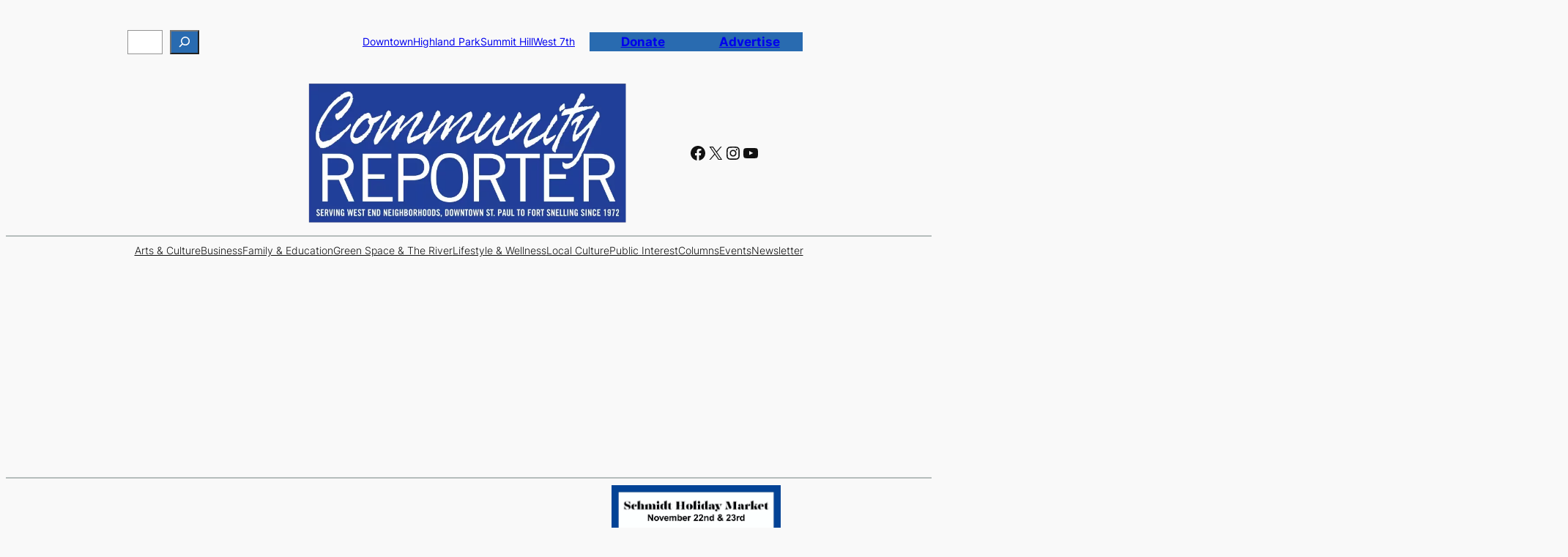

--- FILE ---
content_type: text/html; charset=utf-8
request_url: https://www.google.com/recaptcha/api2/anchor?ar=1&k=6LfONTcoAAAAAI-NPkRmbduq-yMSVNJ2i407pISI&co=aHR0cHM6Ly9jb21tdW5pdHlyZXBvcnRlci5vcmc6NDQz&hl=en&v=PoyoqOPhxBO7pBk68S4YbpHZ&size=invisible&anchor-ms=20000&execute-ms=30000&cb=dmp9742ywbln
body_size: 48698
content:
<!DOCTYPE HTML><html dir="ltr" lang="en"><head><meta http-equiv="Content-Type" content="text/html; charset=UTF-8">
<meta http-equiv="X-UA-Compatible" content="IE=edge">
<title>reCAPTCHA</title>
<style type="text/css">
/* cyrillic-ext */
@font-face {
  font-family: 'Roboto';
  font-style: normal;
  font-weight: 400;
  font-stretch: 100%;
  src: url(//fonts.gstatic.com/s/roboto/v48/KFO7CnqEu92Fr1ME7kSn66aGLdTylUAMa3GUBHMdazTgWw.woff2) format('woff2');
  unicode-range: U+0460-052F, U+1C80-1C8A, U+20B4, U+2DE0-2DFF, U+A640-A69F, U+FE2E-FE2F;
}
/* cyrillic */
@font-face {
  font-family: 'Roboto';
  font-style: normal;
  font-weight: 400;
  font-stretch: 100%;
  src: url(//fonts.gstatic.com/s/roboto/v48/KFO7CnqEu92Fr1ME7kSn66aGLdTylUAMa3iUBHMdazTgWw.woff2) format('woff2');
  unicode-range: U+0301, U+0400-045F, U+0490-0491, U+04B0-04B1, U+2116;
}
/* greek-ext */
@font-face {
  font-family: 'Roboto';
  font-style: normal;
  font-weight: 400;
  font-stretch: 100%;
  src: url(//fonts.gstatic.com/s/roboto/v48/KFO7CnqEu92Fr1ME7kSn66aGLdTylUAMa3CUBHMdazTgWw.woff2) format('woff2');
  unicode-range: U+1F00-1FFF;
}
/* greek */
@font-face {
  font-family: 'Roboto';
  font-style: normal;
  font-weight: 400;
  font-stretch: 100%;
  src: url(//fonts.gstatic.com/s/roboto/v48/KFO7CnqEu92Fr1ME7kSn66aGLdTylUAMa3-UBHMdazTgWw.woff2) format('woff2');
  unicode-range: U+0370-0377, U+037A-037F, U+0384-038A, U+038C, U+038E-03A1, U+03A3-03FF;
}
/* math */
@font-face {
  font-family: 'Roboto';
  font-style: normal;
  font-weight: 400;
  font-stretch: 100%;
  src: url(//fonts.gstatic.com/s/roboto/v48/KFO7CnqEu92Fr1ME7kSn66aGLdTylUAMawCUBHMdazTgWw.woff2) format('woff2');
  unicode-range: U+0302-0303, U+0305, U+0307-0308, U+0310, U+0312, U+0315, U+031A, U+0326-0327, U+032C, U+032F-0330, U+0332-0333, U+0338, U+033A, U+0346, U+034D, U+0391-03A1, U+03A3-03A9, U+03B1-03C9, U+03D1, U+03D5-03D6, U+03F0-03F1, U+03F4-03F5, U+2016-2017, U+2034-2038, U+203C, U+2040, U+2043, U+2047, U+2050, U+2057, U+205F, U+2070-2071, U+2074-208E, U+2090-209C, U+20D0-20DC, U+20E1, U+20E5-20EF, U+2100-2112, U+2114-2115, U+2117-2121, U+2123-214F, U+2190, U+2192, U+2194-21AE, U+21B0-21E5, U+21F1-21F2, U+21F4-2211, U+2213-2214, U+2216-22FF, U+2308-230B, U+2310, U+2319, U+231C-2321, U+2336-237A, U+237C, U+2395, U+239B-23B7, U+23D0, U+23DC-23E1, U+2474-2475, U+25AF, U+25B3, U+25B7, U+25BD, U+25C1, U+25CA, U+25CC, U+25FB, U+266D-266F, U+27C0-27FF, U+2900-2AFF, U+2B0E-2B11, U+2B30-2B4C, U+2BFE, U+3030, U+FF5B, U+FF5D, U+1D400-1D7FF, U+1EE00-1EEFF;
}
/* symbols */
@font-face {
  font-family: 'Roboto';
  font-style: normal;
  font-weight: 400;
  font-stretch: 100%;
  src: url(//fonts.gstatic.com/s/roboto/v48/KFO7CnqEu92Fr1ME7kSn66aGLdTylUAMaxKUBHMdazTgWw.woff2) format('woff2');
  unicode-range: U+0001-000C, U+000E-001F, U+007F-009F, U+20DD-20E0, U+20E2-20E4, U+2150-218F, U+2190, U+2192, U+2194-2199, U+21AF, U+21E6-21F0, U+21F3, U+2218-2219, U+2299, U+22C4-22C6, U+2300-243F, U+2440-244A, U+2460-24FF, U+25A0-27BF, U+2800-28FF, U+2921-2922, U+2981, U+29BF, U+29EB, U+2B00-2BFF, U+4DC0-4DFF, U+FFF9-FFFB, U+10140-1018E, U+10190-1019C, U+101A0, U+101D0-101FD, U+102E0-102FB, U+10E60-10E7E, U+1D2C0-1D2D3, U+1D2E0-1D37F, U+1F000-1F0FF, U+1F100-1F1AD, U+1F1E6-1F1FF, U+1F30D-1F30F, U+1F315, U+1F31C, U+1F31E, U+1F320-1F32C, U+1F336, U+1F378, U+1F37D, U+1F382, U+1F393-1F39F, U+1F3A7-1F3A8, U+1F3AC-1F3AF, U+1F3C2, U+1F3C4-1F3C6, U+1F3CA-1F3CE, U+1F3D4-1F3E0, U+1F3ED, U+1F3F1-1F3F3, U+1F3F5-1F3F7, U+1F408, U+1F415, U+1F41F, U+1F426, U+1F43F, U+1F441-1F442, U+1F444, U+1F446-1F449, U+1F44C-1F44E, U+1F453, U+1F46A, U+1F47D, U+1F4A3, U+1F4B0, U+1F4B3, U+1F4B9, U+1F4BB, U+1F4BF, U+1F4C8-1F4CB, U+1F4D6, U+1F4DA, U+1F4DF, U+1F4E3-1F4E6, U+1F4EA-1F4ED, U+1F4F7, U+1F4F9-1F4FB, U+1F4FD-1F4FE, U+1F503, U+1F507-1F50B, U+1F50D, U+1F512-1F513, U+1F53E-1F54A, U+1F54F-1F5FA, U+1F610, U+1F650-1F67F, U+1F687, U+1F68D, U+1F691, U+1F694, U+1F698, U+1F6AD, U+1F6B2, U+1F6B9-1F6BA, U+1F6BC, U+1F6C6-1F6CF, U+1F6D3-1F6D7, U+1F6E0-1F6EA, U+1F6F0-1F6F3, U+1F6F7-1F6FC, U+1F700-1F7FF, U+1F800-1F80B, U+1F810-1F847, U+1F850-1F859, U+1F860-1F887, U+1F890-1F8AD, U+1F8B0-1F8BB, U+1F8C0-1F8C1, U+1F900-1F90B, U+1F93B, U+1F946, U+1F984, U+1F996, U+1F9E9, U+1FA00-1FA6F, U+1FA70-1FA7C, U+1FA80-1FA89, U+1FA8F-1FAC6, U+1FACE-1FADC, U+1FADF-1FAE9, U+1FAF0-1FAF8, U+1FB00-1FBFF;
}
/* vietnamese */
@font-face {
  font-family: 'Roboto';
  font-style: normal;
  font-weight: 400;
  font-stretch: 100%;
  src: url(//fonts.gstatic.com/s/roboto/v48/KFO7CnqEu92Fr1ME7kSn66aGLdTylUAMa3OUBHMdazTgWw.woff2) format('woff2');
  unicode-range: U+0102-0103, U+0110-0111, U+0128-0129, U+0168-0169, U+01A0-01A1, U+01AF-01B0, U+0300-0301, U+0303-0304, U+0308-0309, U+0323, U+0329, U+1EA0-1EF9, U+20AB;
}
/* latin-ext */
@font-face {
  font-family: 'Roboto';
  font-style: normal;
  font-weight: 400;
  font-stretch: 100%;
  src: url(//fonts.gstatic.com/s/roboto/v48/KFO7CnqEu92Fr1ME7kSn66aGLdTylUAMa3KUBHMdazTgWw.woff2) format('woff2');
  unicode-range: U+0100-02BA, U+02BD-02C5, U+02C7-02CC, U+02CE-02D7, U+02DD-02FF, U+0304, U+0308, U+0329, U+1D00-1DBF, U+1E00-1E9F, U+1EF2-1EFF, U+2020, U+20A0-20AB, U+20AD-20C0, U+2113, U+2C60-2C7F, U+A720-A7FF;
}
/* latin */
@font-face {
  font-family: 'Roboto';
  font-style: normal;
  font-weight: 400;
  font-stretch: 100%;
  src: url(//fonts.gstatic.com/s/roboto/v48/KFO7CnqEu92Fr1ME7kSn66aGLdTylUAMa3yUBHMdazQ.woff2) format('woff2');
  unicode-range: U+0000-00FF, U+0131, U+0152-0153, U+02BB-02BC, U+02C6, U+02DA, U+02DC, U+0304, U+0308, U+0329, U+2000-206F, U+20AC, U+2122, U+2191, U+2193, U+2212, U+2215, U+FEFF, U+FFFD;
}
/* cyrillic-ext */
@font-face {
  font-family: 'Roboto';
  font-style: normal;
  font-weight: 500;
  font-stretch: 100%;
  src: url(//fonts.gstatic.com/s/roboto/v48/KFO7CnqEu92Fr1ME7kSn66aGLdTylUAMa3GUBHMdazTgWw.woff2) format('woff2');
  unicode-range: U+0460-052F, U+1C80-1C8A, U+20B4, U+2DE0-2DFF, U+A640-A69F, U+FE2E-FE2F;
}
/* cyrillic */
@font-face {
  font-family: 'Roboto';
  font-style: normal;
  font-weight: 500;
  font-stretch: 100%;
  src: url(//fonts.gstatic.com/s/roboto/v48/KFO7CnqEu92Fr1ME7kSn66aGLdTylUAMa3iUBHMdazTgWw.woff2) format('woff2');
  unicode-range: U+0301, U+0400-045F, U+0490-0491, U+04B0-04B1, U+2116;
}
/* greek-ext */
@font-face {
  font-family: 'Roboto';
  font-style: normal;
  font-weight: 500;
  font-stretch: 100%;
  src: url(//fonts.gstatic.com/s/roboto/v48/KFO7CnqEu92Fr1ME7kSn66aGLdTylUAMa3CUBHMdazTgWw.woff2) format('woff2');
  unicode-range: U+1F00-1FFF;
}
/* greek */
@font-face {
  font-family: 'Roboto';
  font-style: normal;
  font-weight: 500;
  font-stretch: 100%;
  src: url(//fonts.gstatic.com/s/roboto/v48/KFO7CnqEu92Fr1ME7kSn66aGLdTylUAMa3-UBHMdazTgWw.woff2) format('woff2');
  unicode-range: U+0370-0377, U+037A-037F, U+0384-038A, U+038C, U+038E-03A1, U+03A3-03FF;
}
/* math */
@font-face {
  font-family: 'Roboto';
  font-style: normal;
  font-weight: 500;
  font-stretch: 100%;
  src: url(//fonts.gstatic.com/s/roboto/v48/KFO7CnqEu92Fr1ME7kSn66aGLdTylUAMawCUBHMdazTgWw.woff2) format('woff2');
  unicode-range: U+0302-0303, U+0305, U+0307-0308, U+0310, U+0312, U+0315, U+031A, U+0326-0327, U+032C, U+032F-0330, U+0332-0333, U+0338, U+033A, U+0346, U+034D, U+0391-03A1, U+03A3-03A9, U+03B1-03C9, U+03D1, U+03D5-03D6, U+03F0-03F1, U+03F4-03F5, U+2016-2017, U+2034-2038, U+203C, U+2040, U+2043, U+2047, U+2050, U+2057, U+205F, U+2070-2071, U+2074-208E, U+2090-209C, U+20D0-20DC, U+20E1, U+20E5-20EF, U+2100-2112, U+2114-2115, U+2117-2121, U+2123-214F, U+2190, U+2192, U+2194-21AE, U+21B0-21E5, U+21F1-21F2, U+21F4-2211, U+2213-2214, U+2216-22FF, U+2308-230B, U+2310, U+2319, U+231C-2321, U+2336-237A, U+237C, U+2395, U+239B-23B7, U+23D0, U+23DC-23E1, U+2474-2475, U+25AF, U+25B3, U+25B7, U+25BD, U+25C1, U+25CA, U+25CC, U+25FB, U+266D-266F, U+27C0-27FF, U+2900-2AFF, U+2B0E-2B11, U+2B30-2B4C, U+2BFE, U+3030, U+FF5B, U+FF5D, U+1D400-1D7FF, U+1EE00-1EEFF;
}
/* symbols */
@font-face {
  font-family: 'Roboto';
  font-style: normal;
  font-weight: 500;
  font-stretch: 100%;
  src: url(//fonts.gstatic.com/s/roboto/v48/KFO7CnqEu92Fr1ME7kSn66aGLdTylUAMaxKUBHMdazTgWw.woff2) format('woff2');
  unicode-range: U+0001-000C, U+000E-001F, U+007F-009F, U+20DD-20E0, U+20E2-20E4, U+2150-218F, U+2190, U+2192, U+2194-2199, U+21AF, U+21E6-21F0, U+21F3, U+2218-2219, U+2299, U+22C4-22C6, U+2300-243F, U+2440-244A, U+2460-24FF, U+25A0-27BF, U+2800-28FF, U+2921-2922, U+2981, U+29BF, U+29EB, U+2B00-2BFF, U+4DC0-4DFF, U+FFF9-FFFB, U+10140-1018E, U+10190-1019C, U+101A0, U+101D0-101FD, U+102E0-102FB, U+10E60-10E7E, U+1D2C0-1D2D3, U+1D2E0-1D37F, U+1F000-1F0FF, U+1F100-1F1AD, U+1F1E6-1F1FF, U+1F30D-1F30F, U+1F315, U+1F31C, U+1F31E, U+1F320-1F32C, U+1F336, U+1F378, U+1F37D, U+1F382, U+1F393-1F39F, U+1F3A7-1F3A8, U+1F3AC-1F3AF, U+1F3C2, U+1F3C4-1F3C6, U+1F3CA-1F3CE, U+1F3D4-1F3E0, U+1F3ED, U+1F3F1-1F3F3, U+1F3F5-1F3F7, U+1F408, U+1F415, U+1F41F, U+1F426, U+1F43F, U+1F441-1F442, U+1F444, U+1F446-1F449, U+1F44C-1F44E, U+1F453, U+1F46A, U+1F47D, U+1F4A3, U+1F4B0, U+1F4B3, U+1F4B9, U+1F4BB, U+1F4BF, U+1F4C8-1F4CB, U+1F4D6, U+1F4DA, U+1F4DF, U+1F4E3-1F4E6, U+1F4EA-1F4ED, U+1F4F7, U+1F4F9-1F4FB, U+1F4FD-1F4FE, U+1F503, U+1F507-1F50B, U+1F50D, U+1F512-1F513, U+1F53E-1F54A, U+1F54F-1F5FA, U+1F610, U+1F650-1F67F, U+1F687, U+1F68D, U+1F691, U+1F694, U+1F698, U+1F6AD, U+1F6B2, U+1F6B9-1F6BA, U+1F6BC, U+1F6C6-1F6CF, U+1F6D3-1F6D7, U+1F6E0-1F6EA, U+1F6F0-1F6F3, U+1F6F7-1F6FC, U+1F700-1F7FF, U+1F800-1F80B, U+1F810-1F847, U+1F850-1F859, U+1F860-1F887, U+1F890-1F8AD, U+1F8B0-1F8BB, U+1F8C0-1F8C1, U+1F900-1F90B, U+1F93B, U+1F946, U+1F984, U+1F996, U+1F9E9, U+1FA00-1FA6F, U+1FA70-1FA7C, U+1FA80-1FA89, U+1FA8F-1FAC6, U+1FACE-1FADC, U+1FADF-1FAE9, U+1FAF0-1FAF8, U+1FB00-1FBFF;
}
/* vietnamese */
@font-face {
  font-family: 'Roboto';
  font-style: normal;
  font-weight: 500;
  font-stretch: 100%;
  src: url(//fonts.gstatic.com/s/roboto/v48/KFO7CnqEu92Fr1ME7kSn66aGLdTylUAMa3OUBHMdazTgWw.woff2) format('woff2');
  unicode-range: U+0102-0103, U+0110-0111, U+0128-0129, U+0168-0169, U+01A0-01A1, U+01AF-01B0, U+0300-0301, U+0303-0304, U+0308-0309, U+0323, U+0329, U+1EA0-1EF9, U+20AB;
}
/* latin-ext */
@font-face {
  font-family: 'Roboto';
  font-style: normal;
  font-weight: 500;
  font-stretch: 100%;
  src: url(//fonts.gstatic.com/s/roboto/v48/KFO7CnqEu92Fr1ME7kSn66aGLdTylUAMa3KUBHMdazTgWw.woff2) format('woff2');
  unicode-range: U+0100-02BA, U+02BD-02C5, U+02C7-02CC, U+02CE-02D7, U+02DD-02FF, U+0304, U+0308, U+0329, U+1D00-1DBF, U+1E00-1E9F, U+1EF2-1EFF, U+2020, U+20A0-20AB, U+20AD-20C0, U+2113, U+2C60-2C7F, U+A720-A7FF;
}
/* latin */
@font-face {
  font-family: 'Roboto';
  font-style: normal;
  font-weight: 500;
  font-stretch: 100%;
  src: url(//fonts.gstatic.com/s/roboto/v48/KFO7CnqEu92Fr1ME7kSn66aGLdTylUAMa3yUBHMdazQ.woff2) format('woff2');
  unicode-range: U+0000-00FF, U+0131, U+0152-0153, U+02BB-02BC, U+02C6, U+02DA, U+02DC, U+0304, U+0308, U+0329, U+2000-206F, U+20AC, U+2122, U+2191, U+2193, U+2212, U+2215, U+FEFF, U+FFFD;
}
/* cyrillic-ext */
@font-face {
  font-family: 'Roboto';
  font-style: normal;
  font-weight: 900;
  font-stretch: 100%;
  src: url(//fonts.gstatic.com/s/roboto/v48/KFO7CnqEu92Fr1ME7kSn66aGLdTylUAMa3GUBHMdazTgWw.woff2) format('woff2');
  unicode-range: U+0460-052F, U+1C80-1C8A, U+20B4, U+2DE0-2DFF, U+A640-A69F, U+FE2E-FE2F;
}
/* cyrillic */
@font-face {
  font-family: 'Roboto';
  font-style: normal;
  font-weight: 900;
  font-stretch: 100%;
  src: url(//fonts.gstatic.com/s/roboto/v48/KFO7CnqEu92Fr1ME7kSn66aGLdTylUAMa3iUBHMdazTgWw.woff2) format('woff2');
  unicode-range: U+0301, U+0400-045F, U+0490-0491, U+04B0-04B1, U+2116;
}
/* greek-ext */
@font-face {
  font-family: 'Roboto';
  font-style: normal;
  font-weight: 900;
  font-stretch: 100%;
  src: url(//fonts.gstatic.com/s/roboto/v48/KFO7CnqEu92Fr1ME7kSn66aGLdTylUAMa3CUBHMdazTgWw.woff2) format('woff2');
  unicode-range: U+1F00-1FFF;
}
/* greek */
@font-face {
  font-family: 'Roboto';
  font-style: normal;
  font-weight: 900;
  font-stretch: 100%;
  src: url(//fonts.gstatic.com/s/roboto/v48/KFO7CnqEu92Fr1ME7kSn66aGLdTylUAMa3-UBHMdazTgWw.woff2) format('woff2');
  unicode-range: U+0370-0377, U+037A-037F, U+0384-038A, U+038C, U+038E-03A1, U+03A3-03FF;
}
/* math */
@font-face {
  font-family: 'Roboto';
  font-style: normal;
  font-weight: 900;
  font-stretch: 100%;
  src: url(//fonts.gstatic.com/s/roboto/v48/KFO7CnqEu92Fr1ME7kSn66aGLdTylUAMawCUBHMdazTgWw.woff2) format('woff2');
  unicode-range: U+0302-0303, U+0305, U+0307-0308, U+0310, U+0312, U+0315, U+031A, U+0326-0327, U+032C, U+032F-0330, U+0332-0333, U+0338, U+033A, U+0346, U+034D, U+0391-03A1, U+03A3-03A9, U+03B1-03C9, U+03D1, U+03D5-03D6, U+03F0-03F1, U+03F4-03F5, U+2016-2017, U+2034-2038, U+203C, U+2040, U+2043, U+2047, U+2050, U+2057, U+205F, U+2070-2071, U+2074-208E, U+2090-209C, U+20D0-20DC, U+20E1, U+20E5-20EF, U+2100-2112, U+2114-2115, U+2117-2121, U+2123-214F, U+2190, U+2192, U+2194-21AE, U+21B0-21E5, U+21F1-21F2, U+21F4-2211, U+2213-2214, U+2216-22FF, U+2308-230B, U+2310, U+2319, U+231C-2321, U+2336-237A, U+237C, U+2395, U+239B-23B7, U+23D0, U+23DC-23E1, U+2474-2475, U+25AF, U+25B3, U+25B7, U+25BD, U+25C1, U+25CA, U+25CC, U+25FB, U+266D-266F, U+27C0-27FF, U+2900-2AFF, U+2B0E-2B11, U+2B30-2B4C, U+2BFE, U+3030, U+FF5B, U+FF5D, U+1D400-1D7FF, U+1EE00-1EEFF;
}
/* symbols */
@font-face {
  font-family: 'Roboto';
  font-style: normal;
  font-weight: 900;
  font-stretch: 100%;
  src: url(//fonts.gstatic.com/s/roboto/v48/KFO7CnqEu92Fr1ME7kSn66aGLdTylUAMaxKUBHMdazTgWw.woff2) format('woff2');
  unicode-range: U+0001-000C, U+000E-001F, U+007F-009F, U+20DD-20E0, U+20E2-20E4, U+2150-218F, U+2190, U+2192, U+2194-2199, U+21AF, U+21E6-21F0, U+21F3, U+2218-2219, U+2299, U+22C4-22C6, U+2300-243F, U+2440-244A, U+2460-24FF, U+25A0-27BF, U+2800-28FF, U+2921-2922, U+2981, U+29BF, U+29EB, U+2B00-2BFF, U+4DC0-4DFF, U+FFF9-FFFB, U+10140-1018E, U+10190-1019C, U+101A0, U+101D0-101FD, U+102E0-102FB, U+10E60-10E7E, U+1D2C0-1D2D3, U+1D2E0-1D37F, U+1F000-1F0FF, U+1F100-1F1AD, U+1F1E6-1F1FF, U+1F30D-1F30F, U+1F315, U+1F31C, U+1F31E, U+1F320-1F32C, U+1F336, U+1F378, U+1F37D, U+1F382, U+1F393-1F39F, U+1F3A7-1F3A8, U+1F3AC-1F3AF, U+1F3C2, U+1F3C4-1F3C6, U+1F3CA-1F3CE, U+1F3D4-1F3E0, U+1F3ED, U+1F3F1-1F3F3, U+1F3F5-1F3F7, U+1F408, U+1F415, U+1F41F, U+1F426, U+1F43F, U+1F441-1F442, U+1F444, U+1F446-1F449, U+1F44C-1F44E, U+1F453, U+1F46A, U+1F47D, U+1F4A3, U+1F4B0, U+1F4B3, U+1F4B9, U+1F4BB, U+1F4BF, U+1F4C8-1F4CB, U+1F4D6, U+1F4DA, U+1F4DF, U+1F4E3-1F4E6, U+1F4EA-1F4ED, U+1F4F7, U+1F4F9-1F4FB, U+1F4FD-1F4FE, U+1F503, U+1F507-1F50B, U+1F50D, U+1F512-1F513, U+1F53E-1F54A, U+1F54F-1F5FA, U+1F610, U+1F650-1F67F, U+1F687, U+1F68D, U+1F691, U+1F694, U+1F698, U+1F6AD, U+1F6B2, U+1F6B9-1F6BA, U+1F6BC, U+1F6C6-1F6CF, U+1F6D3-1F6D7, U+1F6E0-1F6EA, U+1F6F0-1F6F3, U+1F6F7-1F6FC, U+1F700-1F7FF, U+1F800-1F80B, U+1F810-1F847, U+1F850-1F859, U+1F860-1F887, U+1F890-1F8AD, U+1F8B0-1F8BB, U+1F8C0-1F8C1, U+1F900-1F90B, U+1F93B, U+1F946, U+1F984, U+1F996, U+1F9E9, U+1FA00-1FA6F, U+1FA70-1FA7C, U+1FA80-1FA89, U+1FA8F-1FAC6, U+1FACE-1FADC, U+1FADF-1FAE9, U+1FAF0-1FAF8, U+1FB00-1FBFF;
}
/* vietnamese */
@font-face {
  font-family: 'Roboto';
  font-style: normal;
  font-weight: 900;
  font-stretch: 100%;
  src: url(//fonts.gstatic.com/s/roboto/v48/KFO7CnqEu92Fr1ME7kSn66aGLdTylUAMa3OUBHMdazTgWw.woff2) format('woff2');
  unicode-range: U+0102-0103, U+0110-0111, U+0128-0129, U+0168-0169, U+01A0-01A1, U+01AF-01B0, U+0300-0301, U+0303-0304, U+0308-0309, U+0323, U+0329, U+1EA0-1EF9, U+20AB;
}
/* latin-ext */
@font-face {
  font-family: 'Roboto';
  font-style: normal;
  font-weight: 900;
  font-stretch: 100%;
  src: url(//fonts.gstatic.com/s/roboto/v48/KFO7CnqEu92Fr1ME7kSn66aGLdTylUAMa3KUBHMdazTgWw.woff2) format('woff2');
  unicode-range: U+0100-02BA, U+02BD-02C5, U+02C7-02CC, U+02CE-02D7, U+02DD-02FF, U+0304, U+0308, U+0329, U+1D00-1DBF, U+1E00-1E9F, U+1EF2-1EFF, U+2020, U+20A0-20AB, U+20AD-20C0, U+2113, U+2C60-2C7F, U+A720-A7FF;
}
/* latin */
@font-face {
  font-family: 'Roboto';
  font-style: normal;
  font-weight: 900;
  font-stretch: 100%;
  src: url(//fonts.gstatic.com/s/roboto/v48/KFO7CnqEu92Fr1ME7kSn66aGLdTylUAMa3yUBHMdazQ.woff2) format('woff2');
  unicode-range: U+0000-00FF, U+0131, U+0152-0153, U+02BB-02BC, U+02C6, U+02DA, U+02DC, U+0304, U+0308, U+0329, U+2000-206F, U+20AC, U+2122, U+2191, U+2193, U+2212, U+2215, U+FEFF, U+FFFD;
}

</style>
<link rel="stylesheet" type="text/css" href="https://www.gstatic.com/recaptcha/releases/PoyoqOPhxBO7pBk68S4YbpHZ/styles__ltr.css">
<script nonce="6rIqYyYzn6r-Pk4xbynVMg" type="text/javascript">window['__recaptcha_api'] = 'https://www.google.com/recaptcha/api2/';</script>
<script type="text/javascript" src="https://www.gstatic.com/recaptcha/releases/PoyoqOPhxBO7pBk68S4YbpHZ/recaptcha__en.js" nonce="6rIqYyYzn6r-Pk4xbynVMg">
      
    </script></head>
<body><div id="rc-anchor-alert" class="rc-anchor-alert"></div>
<input type="hidden" id="recaptcha-token" value="[base64]">
<script type="text/javascript" nonce="6rIqYyYzn6r-Pk4xbynVMg">
      recaptcha.anchor.Main.init("[\x22ainput\x22,[\x22bgdata\x22,\x22\x22,\[base64]/[base64]/MjU1Ong/[base64]/[base64]/[base64]/[base64]/[base64]/[base64]/[base64]/[base64]/[base64]/[base64]/[base64]/[base64]/[base64]/[base64]/[base64]\\u003d\x22,\[base64]\\u003d\\u003d\x22,\x22dSTDicKMw5I7w67DgcOMw4tIwqnCtsK/CQpAwpjCpATCmmJ2f8OwbMKXwpTCocKkwrLCvsOHU0zDiMOCYWnDqBl2e2ZhwqlrwoQcw7nCm8KqwqbClcKRwoUmaizDvWAzw7HCpsKaTSdmw7xLw6NTw4XChMKWw6TDkMOKfTp1wrIvwqt5XRLCqcKSw4I1wqhEwpt9ZRHDlMKqIBc2Fj/[base64]/YsO1wonCj8KKwoHCokXCtMOcYcKgKcK0wrDDgGtORVh7ecKYbsKIPsKFwrnCjMOew6Uew65Uw73CiQc6wr/CkEvDr1HCgE7Cmk47w7PDi8K2IcKUwo1FdxcVwovClsO0HWnCg2B1wp0Cw6dyIsKBdGgUU8K6EXHDlhRAwooTwoPDmsOdbcKVHcO6wrt5w5HCvsKlb8KkeMKwQ8KtDloqwqPCscKcJTbChV/DrMKKSUANeiQEDSLCksOjNsOiw5lKHsKxw4BYF17CvD3Co0PCgWDCvcOWUgnDssOkD8Kfw68XVcKwLh7CjMKUOBgDRMKsAS5ww4RiYsKAcSbDlMOqwqTCpzd1VsKpTQszwpEVw6/ChMOgGsK4UMO3w5xEwpzDrsKhw7vDtVsxH8O4wqxUwqHDpFcAw53DmwXCjsKbwo4ywpHDhQfDjwF/w5ZNZMKzw77Ch3fDjMKqworDncOHw7sZC8OewocaBcKlXsKicsKUwq3DjDx6w6FvXF8lKUwnQQzDncKhITzDhsOqasOaw7zCnxLDr8K1bh8tF8O4Txs9U8OIPg/Dig87M8Klw53CiMKPLFjDoV/DoMOXwqDCucK3ccKVw4jCug/ChsKfw71owpAADQDDjTEFwrN2wr9eLkpKwqTCn8KNF8OaWmnDsFEjwqPDl8Ofw5LDk3lYw6fDmMK5QsKeSxRDZCHDi2cCR8Kuwr3DsXYYKEhDSx3Cm3vDtgABwqIML1XCsBLDu2J8OsO8w7HCpH/DhMOOfmRew6tqR39Kw5vDhcO+w64Twp0Zw7NOwprDrRsfZk7CgnMxccKdJsKHwqHDrgfCpyrCqy8hTsKmwp1nFjPCtsOawoLCiSTCl8OOw4fDr31tDhvDmALDksKmwodqw4HClnFxwrzDrls5w4jDiUouPcK/f8K7LsKkwpJLw7nDjsORLHbDgxfDjT7CtnjDrUzDlmbCpQfCisKuR8KnEMKhM8K/[base64]/[base64]/QFvChwrDtSYFb3DDkirDjcKEwqzCm8OWw6gSX8K5BMOxw4rCjgPCr1jClzbDrRnDv0rCusOyw6Y8wrFAw7F8QgfCgsOewrfDocKiwqHCkHjDmsK7w59iOjQaw5w4w5k/[base64]/DhD06w73Ch8OEw7VSZMOjZ8OAwrQNwqPCtBTDgMOGw5zDj8KHwownSsOIw4AzXMO0wqbDusKKwrJ+QMKWwoVKwovCrAPCqsK7wr5nJsKKUFBfwrTCosKNE8K/TXllUMO/w7p9U8KGesKVw5kCASw2SMOfJMK7wrtRPMOtX8OBw6B2w7DDuizDmsOuw77CryPDk8OBAWfCoMKUL8KGMcORw6/DrBVfO8KxwrfDu8KPOcO9wokzw7HCrxQ8w7oRR8KswqrCucOWesOxb0jCuGs9WTJMTw/CuDbCosKbWHlDwpLDhXxcwpzDocKkw6TCksOLLnbCoSTDqwbDmXxqEcO9EzwKwoDCt8KXLMO1FUcOYcKew5U/w6jDvsOuQMKFdkrDrzPCr8K4JsOeO8Kxw6Aew4bCrDsBbsKzw6RKwp43wqkCw5oNw6RMwo3Du8K6BFTDlVwjexvCjgzCmj5kAQcpwowuwrXCiMOawqkfWsKZHnJUEcOjPcK2V8KAwoRDwpZQXMOgDlxPwpzCssOfwpPDkhlafU3Cnxo9DsOXak/[base64]/[base64]/CkMORGTldwofCucKMacKawpRPS05+woIrwoLDk10owqLCqA4GVhLDtivChwPDp8KlK8O8woQmT3vDljfDn1zCnyHDngYIwoxsw717w6HCpn3DpGLCvMKnUXTDkCjDvMOyGcOfGi8LSFPDhVttwoPCgMKRwrnCicOOwqXCtjHCgmfCkXjCkGjCkcKFVsKSw4kuwqx/[base64]/DMOjHD8Rw4Z4wrzDr8Ocw6xrKcOiwowYUcOYw44Ww6NeIhcXw5DCksO2wq/Dq8K+IcOuw5cKwqzDv8OwwrJSwowwwoDDkHocRjPDiMOEf8Kmw4J/ScOPcsKWbhXDosOGLmkKwpbCisOpRcKMCyHDqwnCscKFacKEGMOXesOTwpQuw5HDjkw0w5Q/TsOmw7LCn8Ozai4Ww5bCiMODU8KSI342w4R3WsOewoYtG8KDK8OhwpAUwrnCs38RfsK9ZcK9bRrDlMO5c8Otw4rCrCU6NnxkA1koGgstw6TDjwV4acOTwpTDtMOJw5DDjMOgZMOnwqTDlsOsw4PCrTVgb8OZRAbDksO0w40Ow7/DosOIFcKuXDHDnyTCs2xsw4PCiMKrw75Oa3AqOsOaD1zCqMO3wpvDuGZKfsOJSTvDsX5Bw4bCgsKsMi3Dn2MGw4fDiRTDhzJXCxLCgzkSMTkhC8Kpw5DDmCbDtcKQbGQEwodswprCpUMtHsKZZD/Dui5Gw7bCvlE/WsOIw5jClCNDb2vChMKcVjw/fRrDoUlewr91w7c0eUNZw48pLsOoKMK7HwBGCFd/wp3DpMOvZzLDoA4oYgbCiXdqbcKYK8KgwpNyV2c1w71cwpjDnjrCisKZw7NyZk/Cn8KndGPCqzsKw6NuHCBgJB5/wpfCmMOdw6HCqcOJw7/Dp0XDh1RKMMKnwrg0WsOMbUXDu01Lwq/CjsKJwpvDpMOGw7rDpA/CkVzDh8Okwp10wrvCiMOOD2xgVcOdwp3DrC/CjR3CqTrCtMKqET1ZPG0eWQlmw6YXw5p7wrbCnsKrwrdfwoHDnWDCgyTDuD4FWMKySREMDcOVAsOuwq/[base64]/CvMKrS8KmDxQpR8OEwpgSTXFvd1rDqMOXw4kaw67Djx3DgBcTbHlmw5l7wq7DtMOcwroywojClDHCoMO/dcO2w47DjsOUcBrDul/DjMONwrRvQlcfw6oMwotdw7rCm1TDny4VJ8OyMw4Owq3CnRvDj8OuDMKJNcKqAsK0w7/Dk8K1w4NnExR6w43DqMONw4HDusKNw5EGPsK+VsOVw7FXwo/DvU/CucK7w6vChkbDsnVdKi/DlcK2w4oBw6bCnkHDiMO1ScKPM8KWw4fDq8O9w7JQwrDCkWXCvsKWw4TCrm3DgsODOMOBS8OnRkvDt8KlMcOrZVwSwpIYw5vDlVDDncOew5hOwqMoRHJzwr/[base64]/Cl8Ogw7TCo8KLFwZbw5VFwq1HCHdwPcOIP8Kgwo3CocKnNTTDssKQwoIhwqlqw4NfwrrDqsKkQsOYwpnDmVXDkDTCj8O0eMKIBRotw73DgcKhwoDCoRVEw4fDu8Oqw641SMO3PcOVesOESyRecsOuw6PCoVQOYMOsEVsWRyjCrzDDs8KlPC5sw6/DiHhjwppIZCvDhQ5BwrvDh13CnXgiWGtsw67CmWonHcO4wplXwpLDvwxYw6jCjRYtWcKJdsOMEsK0IsKAYWrDgT9yw5zCmCHDhCBqXsKiw7gJworDkMO8WcOLHX/[base64]/[base64]/OcOWCcOEQMOLw4pkPMKvH2XCiX/DucKSwpEkXVjCpBTDjMOHc8KZZcO2JsK7w71nX8KFVxwCHTfDpGzDs8KTw4lBTX3DjGY0CyA4DjMXPsK9woHCk8OODcOLaXduFxzChsKwY8OxE8KqwoErYcOMwqh4CsKIwqATLy0DFC0AMEw6ScOjGUvCtE3CgSQew4Rxw4TCiMK1PBIswp5qfMKtwqjCp8KFw6/CqsOxw7XDj8KxLsK3wrgqwr/[base64]/Cu8OIOh3Dp2TDkC/ClgDCl8Oaw60/wpbDp15AQTwPw7zCnxHCiT5dZmEGF8KRWcK0USnCnsOZJDQOQx/Cj3LDvMOiwrkJwojDiMOmwq0jw5tqw7/CjQ7CrcKxUX/[base64]/DnXgWMnJ3d8O9ZWslXEfDq23DsUXDncKsw7PDkcOWPMOGEVPDgMKxeWoONMKhw7pPKBrDsSJiD8KFw7fCkMOpbsOXwofDsUrDusOvw70rwofDvXTDtMO0w4REwoMPwoPCmcKoHMKPw5J2wqfDjQ3CsBx6w6/DggLCoTDDncOwAMO4TsOYBXpCw70Rwp04wq/Cqi1sawkHwo9rNsKuFmAHwoLCtUsqJxrCsMOERsOzwplhw7fClMOqaMOWwpDDlsKRRCXDr8KRbMOIw6PDvm5iwrw6w7fDjMKtO1wzwrjCvjA0w6LCmlfCj056TmbCkMKkw4jCnQ8Pw77DhsKfBFdlw5/CtnEjw6rDogggwqfDhMKWScOHwpFXw6EnRsOVBxfDqcO/ZMOxZXPDiUBGE0ZxIl7DtGNMOUrDgsOtDH4/w7UFwpMQG00UPcOww7DCiBfCkcOzTiXCpcK0Ci4Ywq1kwpVGfsK8ZcOUwo0/wqjDqsK+w6YCwo5ywp0NRzzDs3rClMKjBGkvw43CmDPChsKtwokQIMKTwpTCtmAIfcKbPWfCkMO0e8Orw5E9w5d5w4dyw6kiHcO/WD09w7Fsw6fCvMOBYk8ew7vDoVAgCsKaw4vCqMOAwqlLcl7ChMKMf8OFG3nDpnvDl2HCmcKkCzjDqlDCrmvDkMKGwpLCjWlEC1IYUyIJVMK/ecOgwoXCtTjDnA9awpvCnG1IY0DDpVvCj8OUw6zCojUtZMOawpg3w6lVw73DvsKIw782RcOLB3Y8wqVdwprCisKoUXMJfQNAw51nwqUtwr7CqVDCp8K7woknAsKfworChUHCsiPDhcKKXDjDjht/FSzCgcK5XxN8fg3DucKFdDprVMO2w45JH8KYw6rCpT7DrmAlw5V/P0dHwow/Rn3DiVbCoC/DvcOxw6TDgQ9sOwXCnEAGwpLCrMKfYGB3GU7DrAwodcKuwozCnk/CrSfCocOMwqjDnx/CkE3CvMOGwqHDu8OkEMOEw7huFVFdeHfCsAPCokZYw57DgcOhWx8bCcOYwozDpF3CmQZXwpnCuUN+VMKdJ1vCoSXCkcK6BcKGOnPDocOucMK6GcKLwoPDsSwkWjHDq09qwoVdwozCsMOXasK7SsKKasO1wq/Dj8Olwq4hw7Qqw4jDoXTCjx1OcEJrw5hMw6/[base64]/CpcKMwqrDh8KlTcKUwozCpVFADsKlw6vDkcKtasKGw5bCg8OAEcKOwohmw5Zibzo7RMORP8OqwqIow5wmwpM9f3N/e3rDmFrCpsKgwpYewrQGw5vDpSJHHHPDln5rI8KSH15qX8KYDcKrwr/ChsOjw5fChmAIScKOwr3DicOUOgLDvDtWwobCp8OXHcKqF04hw7zDlS8nBhcGw6lxwqYAKsKHU8KEHDHDq8KDZWfDtsO9BDTDucOaFGB7JzEAXsOXwplIO3VswoclByjCs3oXIh9qW1IRWxzCtMKFwr/Co8K2acO7CjDCixHDh8O4R8Knw47DjAguFhwpw6/DjcOhREvDmMOow5tiXsKZw4pAwrDDtFXCl8OJOSVdcTgWdcKXXloxw5PCjjzDjXXCg27Ck8Kzw4fCmVt0TBgxwr/DlmlTwrl7w50sKcOjbSrDuMK3ecO0wp56bsKuw6fCocKlcC/DicKfwp15wqHCpcOoflsaG8Ojw5bDr8KXwqtldHFvSTFhwoHDq8KpwpjDo8OATMOsO8KZwpLDucOfflFtwopmw4BCWXJVw5vCpGHCmlFQacKgw71LMgobwrjCuMK8NWDDtVgRfyZ1TcKJZMKowo/Dm8Ozwq40C8OCwo7DqsOXw6kXcnxyXMKPw4MyQcKKXDnCgXHDlFo/S8Oww6zDgHAhMFcowr7Cg0EOwrHCmX8ZYCBdcsO2Vwx5w6vCtlnCoMKKVcKFw6HCtElLwrxhdHsHSSbCg8OAw5VDw7TDocO4OXNlScKETy7DgWjCtcKhO0dMOH7CgcKMBz1sWhlTw6JZw5/DujjDksO6GsOmN0vCqsKaPhfDtcObBxYbworCpHLDkMKew4jDvMOyw5E9w5rDqcOAYl/DnljCjn0wwoQowrTCgjcfw7fCpGTCp1t/w5zDpngaMcOYwo7CkSDDrwpjwqA9w7zDsMKJw4RpQn02D8KVH8K7BsOLwqJEw43CisKpwps4MgIBP8KLBgQrGXAWwprDuG7Chw9FckM/[base64]/CmB/CryVuw4zDh8OGwp3CqMOjw63Dgx7DsUbDtsKYMcOIw5rDhcKEP8Ohw4TCryRDwq8JHcKHw78OwpFdw5fCocO5CMO3wrRAwo9YTS/[base64]/w594wozCssOZAcKJw7p3wrZqR8KGJcKuw5AwNcKAIcOww4pdwpkyCDROYxQ+M8KCw5DDjTbCiW82OWTDo8OcwpfDiMOsw67DhsKCNgYgw48lHMOdCUDDmMKyw4BNw4jCvsOmEsOtw5XCq3Y/wrrCtsKyw5c8H082wqjDvsOhSThLH0/ClsOEw43Dhh5TIsK6wofDqcOgwq/[base64]/[base64]/[base64]/UF3CiDdJwoxswovCrcOLfxRSKMKBwoUeEHHCsFjCnyDDkR5ONy7CrwUwSsOhC8KPQgjCgcKbwp7CtH/Dk8OUw6d6LTx+wrVWw4TDvDFHw4/[base64]/w4ESDB7DvMO+Rh5AL8KKw5Y7w7wxOgRbwqkqwrJRAQ3DhQM8MsK4PcOOfsKvwqsiw5I/[base64]/wpPCu8K1w7zDn8KTw7TDtMKsdMO3wpzDpVIDYcKvT8Kgw6VXw4TDoMOwUG3Dh8OLZyjCmsOlWMOuKDxxwqfCjAzDiFvDm8O9w5vDosK5VlZlJcOKw4JYQUBUwpzDs38/VMKQw53CkMOwGm3DhQRhYTvCsR3DsMKJwrbCqQzCrMKqw7TClmvCoxTDlG0VGcOkOGsRNWPDtnxDLmFfw6jCl8OCUyp6d2TCjsO8woN0GAIBBRzDsMOcwqvDkMKFw6LDthbDkMOHw6fClXZ2w5vDvcOkwrHDtcKGWFXCm8K/wpBlw7BiwqzDm8Onw5luw6lqbTpHC8KzNyHDtnvCo8ODVcOuBMK2w5XDksOfLMOvwo9mLsOcLm/CpgkOw4oCesOoT8KkaWkCw6cJC8KTEXTCkMKQBwjDl8KJJMOXbkHCj3RLHDzCvxrCoXtGcMOff3tzw7DDnxbCt8Ocwq8MwqNVwo/Dg8KIw5VcdkjDi8ODwrHDrWbDgsKrOcKrwq/[base64]/DnUR6wqF3csO8a8OWdFpSScOvwrDCr2puWcKbfMO4csKIw4Vpw6FZw5TCpmIIwrd/worCuAPCg8OCTFzDugA7w7DDh8ODw4Jpw59Xw49cO8KKwpZ5w6jDrSXDt30gfTF7wrbCq8KGRMOtRMO/Z8OUw6TCh3jCszTCosKjfngCXQjDoWl9a8K1P0ETJcKPGsOxckMYQxI+UMOmw5ocw5Irw7zDj8KeY8Olwr86wpnDpWFCw7AEf8KswqQ1SUofw6NdYsOIw7lxPMKkw7/Dk8Oyw7tFwo8EwphccV4fEMO1wookEcKiwqzDucKsw5p0DMKYLz4lwow7QsKXw5HDjig1w5XDjEMUwqc2wrfDtcOcwpTDt8Kow7PDrBJqwqDCgD82JgrCmsKowp0cJEVqIULCpzjCikdRwoh0wrjDsmEBwrHCtXfDllTChsKaQArDvSLDrToxUAnCtcOzTG4TwqLDng/[base64]/DlsKGw53DnsOQwqgrw7nDlcObJ8KmwrvCkMOLQDQJwpTCp1fCgRLCg03CghPCrH3CiHMYAE4awo1kwp/Dr0tswpHCp8OywrjDksOLwrkHwqwKR8OswrZiOW0Zw7tyGMOywqdkw7YzBHBVw6kGeQ3CucOrJnp1wqLDuR/Dp8KdworCvsKcwr7DmsO/[base64]/CscK6YMOqwopzVsKNwrgxY8OiN8OTZTjDssKeACLCq3/[base64]/wpcSwp7DgRUVw6tDN8OyasO1wpRLw43DpMKDwobDjl5jKRHDhGhpFMOyw77CvjgrL8OKL8KewpvCgGtePSTDmMKbDHnCmQB/PMOxw7rDhMKEMm7DrXnCmcKUN8O3IVnDvcOBE8OUwpnDu0d+wrPCrcOfb8KPYsKXwqPCvytxWzbDuzjCgzNdw6QBw5/CmsKrB8KMZMOBwp5LOzBIworCssKuw7DCk8K4w7J/GEMYH8OKLsO3woBDbS56wq54w43DtMOvw7gLwrTDiyFhwpTCq2UUw4rDucOVWXvDkcOxwrxKw7/DvW7ClXnDmcK7w4hIwpPClUPDksO1wos/UcOJTkTDm8Kbw5RCCsK0A8KMwqNvw68kCcOgwohIw6QOADLCjzQ1woV1eTfCoTt2fCjChArClG4hw5Icw4HDnxofXMOfB8KkGSTDpcOZwpzCgkpnwq/DlcOyBMOdAMKoQ3EwwoPDuMKmFsKZw6h/wqczw6HDojzCvmoVbEURSMOqw78LDMOww6/DjsKmw7M9Vwd1wrvDpSfCtsK+XHldAmvCkALDjzgLSn5WwqzDk0VfTsKMacKXDhXCicKWw5rDhw3DkMOuCVfDiMKAwpViwqAqb2YPfArCr8OzUcKNX19/[base64]/DhxzDnMODwp8Fw4DDoMOUHFbCmynDh0J0HFrDm8Oewq/[base64]/CqCLDgsKnL8KKTsKmEsOAw7Qewp3CoMOzCMOJw5LCusOvUiAHwqUmwqLDp8OmS8Oyw7hawpXDgMOSwoYjQEbCr8KEZcO6F8OwdXpkw7pqK047wrLDgcK6wqh6XsKlAsOJdMKSwr7Do1fCqj1zw5fDr8Oxw5/DggjCjm8gw4gFX0DCixV2SsOtwpJVw4HDncKfPQ4YC8KXLsKzwq3Cg8Kmw4HCksOKbQ7DmsOBYMKNw5HCrRnCjMOxXHlcwphPwoLDncKGwrwcL8KzNGTDgsKQwpfCsl/DjMKRUsKUwp0CMAMJUhtuBGFCwprDicOvfVRwwqLDgDgMw4doYsK+wpvCosOEw7fDr2MYJHk/UjAMEC5qwr3DvgYuWsKNw5MJwq3DgRZ/CsOfAcK5AMKAwrPDkMKEUmFcDSLDhWR2LsOTByDCpQpGw6vDmsOTRMOlwqDDkVvDp8KEwpd/w7FSW8K6wqfDtsOjw64Pw4vCucKlw77DmwXCkmXCrW/DncOKw7PDrQPDlMOxwonDuMONF0cZw7J+w71Pd8OVYgLDlsO/WyXDrsOKKmDCgQPDocKwBcK5eVALwrLCmk42w6ouwrAaw4/CnDHDhsK6HMKjwpoJRjxJC8OuRMKqEEfCqnxsw6o8ZmVBw5nCm8KnYnDCjmnChcKeLQrDlMO0axlWTcKew7DDnQEGw6jDg8KEw4DDqmclSsOjRB0BUgUsw5QUR1J3W8Kqw6doM2VgTRTDkMKjw7/CjMKXw6VlIyAuwpfClCLCszPDvMO/[base64]/XcKyw4UePSJzwoIRA8OEG8OCw6Y/bsK4dxIswojChcKkwotow5LDrcKfKm/[base64]/[base64]/[base64]/ChMOvw4d/fgDCsSNLwolvVTURIcKqXVliKmjCjT9Bb1BEYGRkHGY3KgvDmzARY8KBw4t4w4/Cs8OTIMOywqMdw4w4X2HCicO4wpFDRj/[base64]/DlcK6MWnCjsKtEMOzw6ASw61EUDMTw6xmZB3CgcKQwonDkEVHwo5+QsKeP8O4G8K1wr0wUXhdw77DrcKMJ8KYw53CvsOdfWcUe8KCw5PCvcKXw5fCuMKVEErCq8Otw6vCoW/DpCrDjCUtUwXDrsKQwohDKsKmw6Z+EcOsWMOAw48TU0vCpRjCkwXDq1fDlMOXLwnDgUANw57DrHDCn8ObAW5vw73CkMOBw4oJw4F3LnRZfjdOKsKcwrpwwqo0w7zDuHJaw7IIwqh/wp4xw5DCgsK3JcOpI15+GMKnwrhZGsOUw4vDusOfw6hAD8Kdw5VqFQFTWcOkQn/ChMKLwrB1w6pSw7/Do8OJAsKQdWbDp8O7wpYJNcK/[base64]/ChMKYwqHDjQFAw6/CqcO5JcKqw6XCqcKJw7M0TC8FDcObUcK+M1AowqBAUMOswrPDoUwHJSPDhMKVwr5LacKJbGfCtsKkSXopwrltw6TDn3nCl1lUVB/CtcKmDcKqw4YHZwJkRiIaScK5w5dKNcOBP8KtViYAw5LDrMKawoAqMUjClAvCi8KFNzF/b8KqCwLDmXPCsGR2EQk3w7PCmcKewpfCgnvDucOqwowzAsKxw7rCtGvCmsKISsKBw6owI8KwwpXDlVHDoy/CvMKIwpXCvzPDoMKeRMOmw4/[base64]/[base64]/DkCfCr8KGw4jDm8K9aynCpsOpw5hHw71Gw5M0w4Egw73Dr2fCtMKHw4LCnsKSw4DDkcOhw4ZPwr3DhgHDmWhcwr3DtDXCqsOkLy1mbC/[base64]/wrzDq8Krw5HDrEzChUA3woLDlMO0wpkhw60Yw4rCs8Kaw5wfSsKeHsOda8KZw4nDjVMEQkAjw4/[base64]/MyUDBsOUw6EVXMKRw7bCnAICwpvCv8Ksw5hFw6Y8wqHClsKXw4bCi8OLBUTDg8K4wrMewrN5wqBQwr8CXsOKTsOww7pKw78AHl7CmEfDq8O8bcO2Ykw1wpAvPcKKSiPDuToVbMOPH8KHbcOVf8OGw4rDlcOvw4nChsO5f8O5XsKXw6jCk3Zhwq3Dp3PCtMOoTWDDn3Y/[base64]/wr1lwq8+w49Yw6fClDrDoDPDiR1fw7Vjw4cKw5LCnsKswqXCmsK6MGnDpcOWaQ4bw5Z7wrNJwqpcw4UlNU9bw6PCiMOhwrjCksK5wrs6cFRcwoxBW3/Do8O5wqLCg8K7w7o0w6cYB05mIwFISFp8w4FIwqbCp8KdwrnCphDDtsKTw6PDgXBOw5Brw6p7w5DDl3nCm8KEw73Cp8OYw6PCuBoWTMKjTcK7w7R/QsKUwqLDvsOMIcK/[base64]/w73DrjzDoTHDh15jE1cja8KvwrTCtsKjOHjDv8KLHcOKSsO3wrLChUsaMBZ2wqnDqcOnw5BMw5rDmG3CsyjDhgI+wrLCpTzDqSTCrRocw48MeFVgwq/CmRDDuMOVwoHCmi7DosKXK8O0QcOnw4YCYTwKw51Ww6k3UxHCp1LDlmnCjSnCoDbCiMKNBsO+woo2wqDDmGfDscKcwqAuwpTDisOLHkxxD8OFbMK2wpgNwo40w5s5aGrDjBrDjcOHUB3Dv8OPYkkVw41tcMKsw6Upw4hFV0QNw6TDnh7Doh/DrsOVGsOHEGfDmy9DdcKGwqbDsMOKwrDCoBNLKifDv1TCusOew73DtnvChR3ChsKvfBjDizHDm17DnC/[base64]/w5/[base64]/DusOuWUJ2woHCpy7DvhE+csKNWx91ZSNANcKxYn9kOcO5C8OeVGHDn8ONNEzDqMKCw4lga33ClcOmwpjDsEHDj0HDmGlMw5PCrMKtIMOmYsK5L1/[base64]/DkBEUwq7Cii3DtcOzOl9+w7J3aMOgw6tqLMOiRcKofsKPwonCv8KBwpESJsKow5snCT3CtzwIHFfDmR1WPsOaQ8OOAgdow5Adw5rDhsOnacOPwpbDq8O6UMOBYcOSa8OmwofDsGLCvwMLfUw5wo3ChsOsM8Kxw4rDmMKhZwFFaHBKP8OkaHXDhMO8BF/CgXQFccKqwo/DvMO1w45OX8KmIcKRwrUWwq8YWyTDucOww4jCtMOvaDAtwqkzw7zDhsOHTsKKPcODV8KpBMKbBXIGwpYje19gEwnCuUxdw7zCuSBHwoNMGx5aZsOGGMKmwpcDJ8KeLzE8wo0rQ8O3w6Emc8Kvw71cw4I2KBHDrMO8w5JkK8Kcw5Z+Q8ObZx/CmWPCiEbCtiTCrBTCvyRVcsOSVcOEw4IHKzg5HsKcwpjCuzQSe8KAwrhPKcKkasOrw48zw6ABwogHw6/DkWbCncOzeMKoGsObGAHDkMO2wokIITHDrVZ7wpBvw7bCoiwEw4ooaXNsVULClwodKsKNCsKCwrVEFsK0wqLCmMKdwot0OwzClsKDw5/DpcK2QMK/Mw95NkAuwrIcw50Ew41HwpjCvDfCs8KXw4sMwrYkAsOVFhjCsDRhwoLCs8O+wo/CoSDChR80IMK1VsKuD8OPScOOLGHCgBcDGy8gRTvDoEpGw5HDjcOAScKowqsvZMOHIMKRDcKbS29sXmUfFjXDszhUw6RUw4jDgEZtcsKsw4zDi8OMO8Kyw7RlGlUFGcO7wp/DnjbDqyrCosOETGFswow+wrZpW8KyVXTCqsKMw63ChS/DpRlhwpLDkFTDgCfCnxp/wozDsMOnwq87w7cFOcKTNmHDqMK9HsOpwpjDohkBwrLDjcKeF2kwccOHAUwvY8OSYzPDucKQw6LDsWVWPhUBw7TCrcOHw40ywqDDgVfCqRFgw6/[base64]/[base64]/CnQ7DqlkKU8OXb8KHeMKEw7jDmwpkw4lXZyTCkCYbw4U8LwbDmsKlwoLDp8OawrDDmgxfw4HClcOKLsOiw7pyw4g/DsKTw5Z7OsKKwo7DhWvCksKyw7PCghc4HMK7wptoETDDgcOXLkPDncOfPGt3VwbDulPDqnNkw6MlWsKJSMOkw4DClsKrGGbDu8OfwpXDncK9w5lpw7FwRMKuwr7CnMK1w5fDnk/CmcKDHANyEXjDnMO5wrcPBiAlwprDn0EybcO2w7JUbsK2XW/CkTXCh0DDvk0KFRrDp8OmwqJiO8OjVh7Co8KnV1V/wozDtsKqwoTDrkPDh1F8w4EQdcKdJsOqZTkdw57DtV7DgMOXADvCtVB1wqvDm8KawoBVLMOyaQXCjsK8VDTCk0RqRcOmH8KTwpHDkcKwYMKEbcOQDHl/wqLCv8K8wqbDncKbCjfDucOnw7J2fcKbw6HDisKRw5tNMTLCv8KUKiQ/WRfDssOFw5LChMKUa0YxUMOzRsOSwpksw54HVCbCsMOewpkow43CpTzDrT7DuMKlEcOteT8ZXcOFwqJew6/[base64]/Clm5HAsK4C8KDacOwHcOaasO/w6AMP35xFjLCg8OeZijDosKww5zDvTfCh8O6wrx2XBvDvGXCn3pWwrQOZsKhUsOsw6dMa24PZMOAwpslJsO0VxrDmjvDhkoiKR89ZMK2woVVe8K/wplmwqkvw5nDuFZrwqJzRwHDocO1aMKULBjDozdlGlPDqUPCusO4FcO9Kz0saUTDv8OpwqPDiTvCvxYrwrzDrT3DlsOOw6PDscOUT8Ovw5nDmMKhUCocJ8Oiw5jCpR5pw4vDox7CsMK7dgPDsHEQCjwYwpzDqE7CksOnw4PDp2h/w5Ihwo5swrpjcUHDjBHCn8KSw5jDrsKwTsK+Sm1mY2nDg8KTBg/[base64]/CgcKuwqLDuD4nHMOALl3CknTCkAHCuWvDo1ICwqkFAMKFw7fDgsKUwopIYm/Cm3xEcX7DoMO9WcKQJWgdw5EiAMOUacOgwrzCqMObMBDDpsKFwoHCrzRNwr/Dv8OoM8ODUcKcKD/[base64]/[base64]/NnnCg8KpUmNnw70CIHvDgWnCqcOPQMKhccOkTMKnw7zCuAvDs2HCpMKzw75vw7pRFsKYwrjCkS/DgxHDuXvCtF/[base64]/[base64]/wq08HlvDl8KXclHCtcKvOERjW8O+P8KqIcKbw67CjMOew5NNXsOLJMOKw4YbEEzDlsOccl3Ct2F+wrYvw7Z1F2XDnW5ywoNSSjbCnx/CrsO/woYLw6BMJ8K+O8KXVsOrYcORw5TDssOXw5jCsUIew5ogMHxoSBADB8KKWcKxIcKLeMOTVSw7wpUgwrLCu8KDFcODfcOKwpxFQMO+wqU5w6bCj8OEwqYLw5oTwqrDpjY/RAjDqMOaYMKFworDvsKJEcKFeMOWcWLDhMKdw47CoydSwp/DscKVHcO+w7UVLsO4w7PCsj4eH0cVw6oTTWLDhl1uw6zCiMK9wp4rwo3DlcOAwovDqMKqE3bCknLCmQLDnMKJw7lMNcOEW8Klw7ZePBDDmV/CuXkrwoBURCDCk8KZwpvDhk8VWytpwoxWwoVVwodqZC7DvFzDnkpnwrNxw4ogw5dcw6fDjmrDkMKGwqfDs8KhZj5hw4jDnC3CqMKEw6LCkmXCuBQeR25Nw7DDqE/DnAVSD8KsfcO/w5szGcOFw67CnsK1J8OIDGd5cypSScKITcKWwqwrKWDDrsO8wqsuVDkYw6xxShbCgTDDjDUNwpPChcKFEynCqX4hRMOcDMORw4fDnyY5w5xBw6LCjRluOMO+wo3CscKPwp/[base64]/CssOdwoXCm0bDrmtSw7fDlFoawrxmw4DCmcOGGwTCgsOiw6Zaw4TCjXMtAA/CiEHCqsK2w5/CmcOmS8K0w55/EcO0w6zCksO0chXDhg3CqG1Qwo3Dgg3CpcO9KQdHO2/CsMObW8KkSlvChD7CvsKywpYhwoDDsD3DhkBbw5fDjF/DpDjDpMOFfMKBwq7DpwQeGE3CmW8TK8KQU8OaVgMLLmfDuW0eb0PDkxELw5JLwqDCpcOeeMO1wrjCpcOTwofCvWR2NsKoWTfCnwEzw5PCnsK5dWUtTcKvwoMQw6EFGynDsMKTUMKoSE7CkWPDv8KCw59kNHd7T1J1w7towqd0w4DDhMK/w4XCjj3DrVwOTsKow64cBCDDocOAwqxECgFlwrJTV8KdXlXCswgawoLDhTPCpTBlIG8LOxHDpBQPwoDDt8OnBCx/P8ODwpJ3QMKiw5DDkxMIDG80aMOhVMO1wq/CksOBwqY2w5XDu1XDrsKdwrh+w4how6NecEjDhQ0OwoPCjDLDoMOXZcKSwr0Vwq3DucK1N8OyQsKawqFtJ0DCuEwuecKWacKEO8KvwplTMU/CuMK/VcKVwoDCpMO5wpcNNARDw4fCj8KjOcOCwpQzSWXDpg7CrcOWWsOYKkomw4HDm8KRw48/YcOfwrBOFcOaw4lBCMKQw5pjW8KHODwYwpAZw7XDhMKww5/Cg8KsCcOxwr/Cr2kHw6XCg3zCpcKsV8KxMsONwrAbDsKeXsKEw68NacOvw7zDhMK/RFsmw7F/C8OowrFEw5MkwoTDkQPCmUbCp8KOwp/[base64]/CtXTCrMK2woHContSwrvCihpUw6jDjTB8JjjDrz3Dj8KNwqR1wp3CjcOkw7jDhcKow617SRwXPMOTPHk8w6DCscO2KcOVBsOUBsK5w4/CuS1lCcK+acO6wolew57DuxLDhhDCvsKOw4XChClwBsKJVWYuP0bCp8O8wqQUw7nCscK1ZHHChxATFcO9w5R4w6YcwoZlwr3Dv8K3SwrDmMO7wrzCuE/DkcK/Q8Osw69ew6TDmCjDq8K7c8OGdGtUTcKXwoXDlmZ2bcKAOsOzw7ZyfMO0BzpiEsOsGMOLw7zDjzhfO3gPw7PDnMOjblnCp8KJw77DtDrCi3vDjDnCqT80wqTCkMKUw5jDiAQXC2tgwpJvVsKgwrYUwqrDsj7DkS/DhlFeTDvCtsKpw7rDjsOvTzXDt3zCglvDuC/ClcOsbcKiEcOWwodPCsKEw6N/[base64]/DlcKWwqZ5w7PDnzIhHGrCuTAHWXgDIksxwqw5V8OZwpprNi7CpT/[base64]/[base64]/[base64]/wpTDiHrCsMKTw5MAw7I/ScO+Oi1kwr7DqBLCuX7Dvl7DumDCmMK6Kn96wqUew4/CrRvCmsOqw7MvwpxNAsK/wo/CgsKQw7fDvGEUwrXCt8OlLD1GwpvCsA4PTxV0woXCoRMLTWDChwvDgXbCg8OFw7TDkjLDvCDDmMOFGFt2wpXDhsKfwofDssKMC8KTwoVnSAHDszk6wprDgWEyEcK/[base64]/CtMO1F1t7wrscwqXCgcKQwqMvDsKIHEHDpMOPwo3CqsOdwqLCvz7Dsj/[base64]/[base64]/Ck8O+wq3Cm8OewqDDvm7CunbDssOLwphWw43DisK+b8Klwp0lWMOdw7rCtys5BsK5wr8Iw7AdwrPDpsK9wodKUcKiFMKWwrHDjznCtnjDj1JSbgkbSFPCtMKcHMO0Lj1NNU3DuRB/Eysvwrc\\u003d\x22],null,[\x22conf\x22,null,\x226LfONTcoAAAAAI-NPkRmbduq-yMSVNJ2i407pISI\x22,0,null,null,null,1,[21,125,63,73,95,87,41,43,42,83,102,105,109,121],[1017145,594],0,null,null,null,null,0,null,0,null,700,1,null,0,\[base64]/76lBhmnigkZhAoZnOKMAhnM8xEZ\x22,0,0,null,null,1,null,0,0,null,null,null,0],\x22https://communityreporter.org:443\x22,null,[3,1,1],null,null,null,1,3600,[\x22https://www.google.com/intl/en/policies/privacy/\x22,\x22https://www.google.com/intl/en/policies/terms/\x22],\x224qyStx/Ja8pVklnxLIh92SnXA+ksMTm2kXYoluaDpck\\u003d\x22,1,0,null,1,1769049733604,0,0,[172,174,104,71],null,[202,181,2],\x22RC-wGyAtyAn6l56nA\x22,null,null,null,null,null,\x220dAFcWeA7qsz55e3taqHnxPryHyxvMvQUozydSjJpkevgWvc-Ff7lTtsboenB9XrRZ6eQn-dEBoNx7AWEYc86r_cFxoQzZLzBVKw\x22,1769132533505]");
    </script></body></html>

--- FILE ---
content_type: application/javascript; charset=utf-8
request_url: https://fundingchoicesmessages.google.com/f/AGSKWxVWKIiyEYtk09TjJt7xyeDSwnko_PhhN2hESYdeqG8eD3NrSi8NDgntv5Mf081IjloYlC8dWRabOZHwjz6HYlzmwd_lQlhYxRcCG0e-GHC_zVuqcUUOpaFzTFqHuWEcY-yw2XX4FWOdgLdtrtNO2mKfBVmvk6yaGPBOLWY735mncAfDQT0Oho8-BUz-/_/adengage-/bannermvt.=webad2&/ban300.php/headeradd2.
body_size: -1289
content:
window['d086bb89-8835-4620-8b1c-dcfeebf64654'] = true;